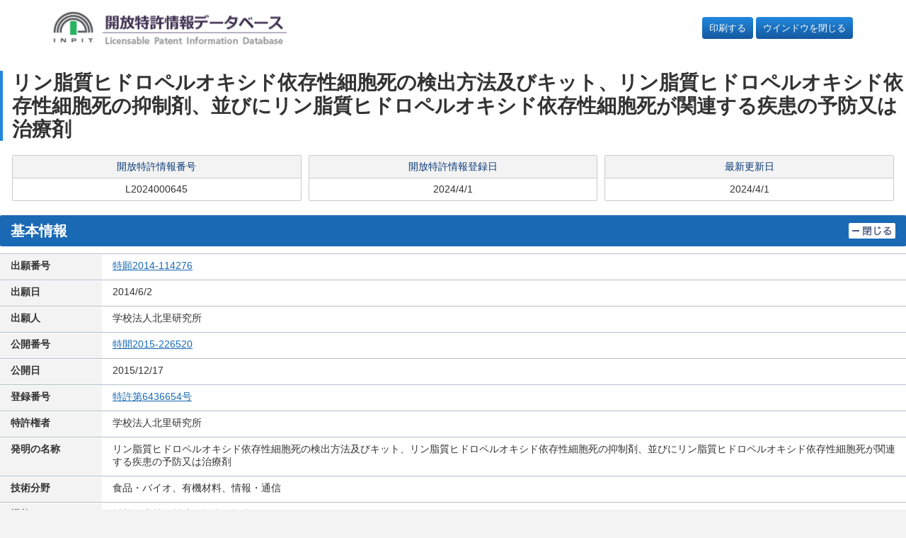

--- FILE ---
content_type: text/html
request_url: https://plidb.inpit.go.jp/pldb/html/HTML.L/2024/000/L2024000645.html
body_size: 3366
content:
<!DOCTYPE HTML PUBLIC "-//W3C//DTD HTML 4.01 Transitional//EN">
<html lang="ja">
<head>
<meta http-equiv="Content-Type" content="text/html; charset=Shift_JIS">
<meta http-equiv="Pragma" content="no-cache">
<meta name="description" content="細胞サンプル中の、リン脂質ヒドロペルオキシドの生成及びＣＤＫ４タンパク質の活性化を検出する工程を有する、リン脂質ヒドロペルオキシド依存性細胞死の検出方法。">
<meta name="keywords" content="特許,流通,開放,活用,技術移転,リン脂質ヒドロペルオキシド依存性細胞死の検出方法及びキット、リン脂質ヒドロペルオキシド依存性細胞死の抑制剤、並びにリン脂質ヒドロペルオキシド依存性細胞死が関連する疾患の予防又は治療剤">
<title>開放特許情報データベース | 開放特許情報データベース</title>
<meta name="HandheldFriendly" content="true">
<meta name="MobileOptimized" content="320">
<meta name="viewport" content="width=device-width,initial-scale=1">
<meta name="format-detection" content="telephone=no">
<meta name="msapplication-tap-highlight" content="no">

<link rel="stylesheet" href="/common/css/adjustment.css">
<link rel="stylesheet" href="/common/css/core.css">

<link rel="icon" href="/common/images/favicon-192.png" sizes="192x192">
<link rel="apple-touch-icon" href="/common/images/apple-touch-icon.png">

<style>
.window-close {
  display: block;
  padding: 6px 10px;
  background-color: #14599f;
  background-image: linear-gradient(180deg,#28d,#1459a0);
  /* border: 0; */
  border-radius: 4px;
  color: #fff !important;
  text-align: center;
  white-space: nowrap;
}

.window-close a {
  color: #fff !important;
}

html, body, h1, h2, h3, h4, ul, ol, dl, li, dt, dd, p, div, span,
img, a, table, tr, th, td {
  font-size: 100%;
}

.detail-category-section a {
  text-decoration: underline;
}

.detail-category-section a:hover {
  text-decoration: none;
}

@media print {
  .flex-nav-grid-group {
    display: block;
  }
  .window-close {
    display: none;
  }
}
</style>

</head>

<body>
<a href="#main" class="skip">ページの本文に</a>

<div class="flex-nav-grid-group">
<input type="checkbox" id="nav-toggle">
<header id="page-header" class="page-header contents-fluid">
<div class="page-header-body">
<p><a href="/"><img src="/common/images/logo-1@2x.png" class="img-responsive" alt="開放特許情報データベース"></a></p>
<div class="support-link">
<p class="window-close" style="margin-left: auto;"><a href="javascript:window.print();">印刷する</a></p>
&nbsp
<p class="window-close"><a href="javascript:window.close();">ウインドウを閉じる</a></p>
</div>
</div>
</header>

<main id="contents">
<div class="page-primary">

<!-- view begin -->

<FORM NAME="KEKA0" TARGET="IPDL" METHOD="POST" ACTION="" STYLE="margin: 0px;">
	<INPUT TYPE="hidden" NAME="context" value="licenseSearch">
	<INPUT TYPE="hidden" NAME="service" value="ipdl_keika">
	<INPUT TYPE="hidden" NAME="numsection">
	<INPUT TYPE="hidden" NAME="number">
</FORM>

<FORM NAME="KHDB0" TARGET="IPDL" METHOD="POST" ACTION="" STYLE="margin: 0px;">
	<INPUT TYPE="hidden" NAME="context" value="licenseSearch">
	<INPUT TYPE="hidden" NAME="service" value="ipdl_koho">
	<INPUT TYPE="hidden" NAME="numsection">
	<INPUT TYPE="hidden" NAME="number">
</FORM>

<FORM NAME="KOUHOU" TARGET="IPDL" METHOD="GET" ACTION="/jtm/kouhou.cgi" STYLE="margin: 0px;">
<INPUT TYPE="hidden" NAME="FLG">
<INPUT TYPE="hidden" NAME="NUM">
</FORM>

<FORM NAME="AAA" TARGET="FRONT_PAGE" METHOD="POST" ACTION="/blank.html" STYLE="margin: 0px;">
<INPUT TYPE="hidden" NAME="KEY_CODE">
<INPUT TYPE="hidden" NAME="NUMBER">
<INPUT TYPE="hidden" NAME="ORDER">
</FORM>

<FORM name="DisSel" STYLE="margin: 0px;">
<!-- *********** 開放特許情報登録者メールアドレス *********** -->
   	<!--###TOUROKUSYA_MAIL_ADDRESS###-->
	<input type="hidden" name="MAIL_ADDRESS" id="mailAddress" value="">
	<input type="hidden" name="INPIT_MAIL_ADDRESS" id="inpitMailAddress" value="">
<!-- *********** 開放特許情報番号                 *********** -->
	<input type="hidden" name="LICENSE_NO" value="L2024000645">
<!-- *********** CookInfo *********** -->
   	<input type="hidden" name="K135" value="6436654">
   	<input type="hidden" name="K136" value="2014-114276">
   	<input type="hidden" name="K137" value="">
   	<input type="hidden" name="K138" value="">
   	<input type="hidden" name="K139" value="">
   	<input type="hidden" name="K140" value="">
   	<input type="hidden" name="K141" value="">
</FORM>

<header class="contents-header">
<h1><span id="main"></span>リン脂質ヒドロペルオキシド依存性細胞死の検出方法及びキット、リン脂質ヒドロペルオキシド依存性細胞死の抑制剤、並びにリン脂質ヒドロペルオキシド依存性細胞死が関連する疾患の予防又は治療剤</h1>
<div>
<dl>
<dt>開放特許情報番号</dt>
<dd>L2024000645
	<SDLINK></SDLINK><KTLINK></KTLINK><ILINK></ILINK>
</dd>
</dl>
<dl>
<dt>開放特許情報登録日</dt>
<dd>2024/4/1</dd>
</dl>
<dl>
<dt>最新更新日</dt>
<dd>2024/4/1</dd>
</dl>
</div>
</header>

<!--=====================================-->
<!--************** 基本情報 *************-->
<!--=====================================-->
<section class="detail-category-section" id="kihon">
<input type="checkbox" id="ac-single-toggle-001" class="ac-single-toggle" onchange="toggle('ac-single-toggle-001', 'kihon')" onFocus="toggle('ac-single-toggle-001', 'kihon')">
<header class="detail-category-section-header">
<h2>基本情報</h2>
<label for="ac-single-toggle-001" class="ac-single-label">
<img src="/common/images/icon-close1.png" alt="閉じる">
<img src="/common/images/icon-open1.png" alt="開く">
</label>
</header>
<div class="detail-category-section-body">
<table class="result-info-table-primary">
	<tr>
	<th>出願番号</th>
	<td><A HREF="JavaScript:KeikaLink1('0','2014-114276')">特願2014-114276        </A></td>
	</tr>
	<tr>
	<th>出願日</th>
	<td>2014/6/2</td>
	</tr>
	<tr>
	<th>出願人</th>
	<td>学校法人北里研究所</td>
	</tr>
	<tr>
	<th>公開番号</th>
	<td><A HREF="JavaScript:KouhouLink('0','H26-114276')"><HILIGHT>特開2015-226520        </HILIGHT></A></td>
	</tr>
	<tr>
	<th>公開日</th>
	<td>2015/12/17</td>
	</tr>
	<tr>
	<th>登録番号</th>
	<td><A HREF="JavaScript:KouhouLink('0','6436654')"><HILIGHT>特許第6436654号</HILIGHT></A></td>
	</tr>
	<tr>
	<th>特許権者</th>
	<td>学校法人北里研究所</td>
	</tr>
	<tr>
	<th>発明の名称</th>
	<td>リン脂質ヒドロペルオキシド依存性細胞死の検出方法及びキット、リン脂質ヒドロペルオキシド依存性細胞死の抑制剤、並びにリン脂質ヒドロペルオキシド依存性細胞死が関連する疾患の予防又は治療剤</td>
	</tr>
	<tr>
	<th>技術分野</th>
	<td>食品・バイオ、有機材料、情報・通信</td>
	</tr>
	<tr>
	<th>機能</th>
	<td>材料・素材の製造、検査・検出</td>
	</tr>
	<tr>
	<th>適用製品</th>
	<td>リン脂質ヒドロペルオキシド依存性細胞死の検出方法及びキット、リン脂質ヒドロペルオキシド依存性細胞死に関与するタンパク質及び核酸、リン脂質ヒドロペルオキシド依存性細胞死の抑制剤、並びにリン脂質ヒドロペルオキシド依存性細胞死が関連する疾患の予防又は治療剤</td>
	</tr>
	<tr>
	<th>目的</th>
	<td>ＰＨＧＰｘ欠損による細胞死の経路に関与する因子を明らかにし、上記細胞死（以下、「リン脂質ヒドロペルオキシド依存性細胞死」という。）の検出方法及びキット、リン脂質ヒドロペルオキシド依存性細胞死に関与するタンパク質及び核酸、リン脂質ヒドロペルオキシド依存性細胞死の抑制剤、並びにリン脂質ヒドロペルオキシド依存性細胞死が関連する疾患の予防又は治療剤を提供する。</td>
	</tr>
	<tr>
	<th>効果</th>
	<td>リン脂質ヒドロペルオキシド依存性細胞死の検出方法及びキットを提供することができる。また、リン脂質ヒドロペルオキシド依存性細胞死に関与するタンパク質及び核酸を提供することができる。また、リン脂質ヒドロペルオキシド依存性細胞死の抑制剤を提供することができる。また、リン脂質ヒドロペルオキシド依存性細胞死が関連する疾患の予防又は治療剤を提供することができる。</td>
	</tr>
	<tr>
	<th>技術概要<br><A HREF="JavaScript:LoadImage('/pldb/img/2024/000/L2024000645/L202400064501.jpg')"><IMG SRC="/pldb/img/2024/000/L2024000645/sL202400064501.jpg" ALT=""></A></th>
	<td>細胞サンプル中の、リン脂質ヒドロペルオキシドの生成及びＣＤＫ４タンパク質の活性化を検出する工程を有する、リン脂質ヒドロペルオキシド依存性細胞死の検出方法。</td>
	</tr>
	<tr>
	<th>実施実績</th>
	<td>【無】&nbsp;&nbsp;&nbsp;</td>
	</tr>
	<tr>
	<th>許諾実績</th>
	<td>【無】&nbsp;&nbsp;&nbsp;</td>
	</tr>
	<tr>
	<th>特許権譲渡</th>
	<td>【否】
	</td>
	</tr>
	<tr>
	<th>特許権実施許諾</th>
	<td>【可】
	</td>
	</tr>
</table></div></section>


<!--=====================================-->
<!--************* 登録者情報 ************-->
<!--=====================================-->
<section class="detail-category-section" id="tourokusya">
<input type="checkbox" id="ac-single-toggle-003" class="ac-single-toggle" onclick="getTourokuDetail();" onchange="toggle('ac-single-toggle-003', 'tourokusya')" onFocus="toggle('ac-single-toggle-003', 'tourokusya')" checked>
<header class="detail-category-section-header">
<h2>登録者情報</h2>
<label for="ac-single-toggle-003" class="ac-single-label">
<img src="/common/images/icon-close1.png" alt="閉じる">
<img src="/common/images/icon-open1.png" alt="開く">
</label>
</header>
<div class="detail-category-section-body">
<table class="result-info-table-primary">
<tr>
<th>登録者名称</th>
<td>学校法人北里研究所</td>
</tr>
<!--###TOUROKU_DETAIL_BODY_START###-->
<tr id="htmlArea">
</tr>
<!--###TOUROKU_DETAIL_BODY_END###-->
</table>
<!--###MAIL_LICENSE###-->
</div></section>



<!--=====================================-->
<!--************ その他の情報 ***********-->
<!--=====================================-->
<section class="detail-category-section" id="sonota">
<input type="checkbox" id="ac-single-toggle-006" class="ac-single-toggle" onchange="toggle('ac-single-toggle-006', 'sonota')" onFocus="toggle('ac-single-toggle-006', 'sonota')" onclick="getIpcDetail();" checked>
<header class="detail-category-section-header">
<h2>その他の情報</h2>
<label for="ac-single-toggle-006" class="ac-single-label">
<img src="/common/images/icon-close1.png" alt="閉じる">
<img src="/common/images/icon-open1.png" alt="開く">
</label>
</header>
<div class="detail-category-section-body">
<table class="result-info-table-primary">
<tr id="htmlIpcArea">
</tr>
<tr>
<th>関連特許</th>
<td>
	<table>
	<th>国内</th>
	<td>【有】</td>
	</tr>
	<tr>
	<th>国外</th>
	<td>【無】&nbsp;&nbsp;　</td>
	</tr>
	</table>
</td>
</tr>
</tr>
</table></div></section>

<form name="IdeaLinkForm" action="/IDDB/Service/IDDBService" method="post" target="ID0IWIN01">
	<input type="hidden" name="context" value="ideaLink">
	<input type="hidden" name="service" value="show">
	<input type="hidden" name="gamenID" value="ID1013">
	<input type="hidden" name="IdeaURL" value="">
</form>
<form name = "tourokuDetail" action="/PDDB/Service/Jsp/detail.jsp" method="post">
	<input type="hidden" name="licenseBangou" value="L2024000645">
	<input type="hidden" name="rtpsKbn">
	<input type="hidden" name="backUrl">
	<input type="hidden" name="tourokuCd" value="S29322226">
<!--###HILIGHT_KBN###-->
</form>

<script src="/assets/js/ipdl_ckinfo.js" charset="UTF-8"></script>
<script src="/assets/js/ipdl_linkedurl.js"></script>

<!-- view end -->

</div>

<center>
<small>Copyright &copy; 2024 INPIT</small>
</center>
</main>

</div>

<!-- script -->

<script src="/common/js/jquery-min.js"></script>

<script src="/common/js/jquery.cookie.js"></script>
<script src="/common/js/page-zoom.js"></script>
<script src="/common/js/page-top.js"></script>
<script src="/common/js/script.js"></script>
<script src="/common/js/smoothscroll.js"></script>
<script src="/common/js/adjustment.js"></script>
</body>
</html>
